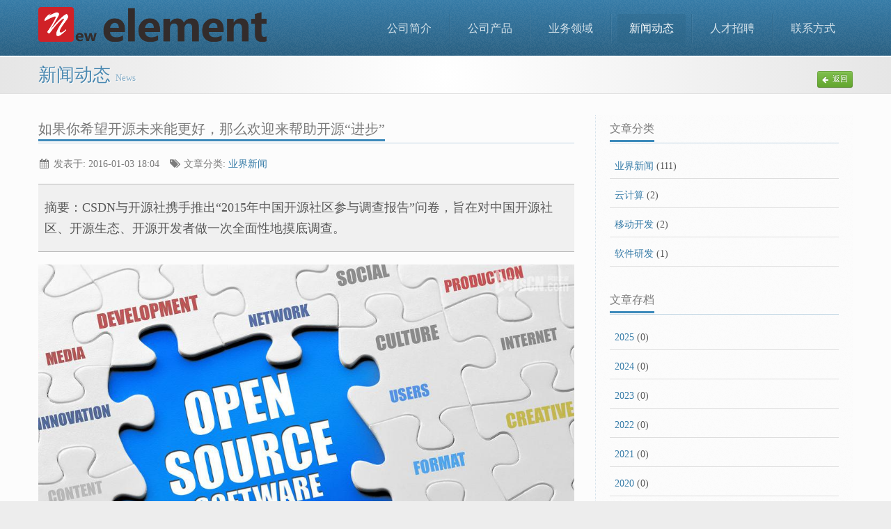

--- FILE ---
content_type: text/html; charset=utf-8
request_url: http://www.xysrj.com/NewsDetail/8e334166-6bb5-4a5c-8fc1-5d25b4a97980
body_size: 11927
content:
<!DOCTYPE html>
<html  xmlns:wb="http://open.weibo.com/wb">
<head>
    <meta http-equiv="Content-Type" content="text/html; charset=utf-8">
    <meta charset="utf-8">
    <title>如果你希望开源未来能更好，那么欢迎来帮助开源“进步” - 行业动态 | 扬州市新元素软件科技有限公司</title>
    <meta name="viewport" content="width=device-width, initial-scale=1.0">
    <meta http-equiv="X-UA-Compatible" content="IE=edge">
    <meta name="keywords" content="新元素软件,扬州市新元素软件科技有限公司,软件定制开发,网站设计制作,手机网站制作,IT技术咨询,企业标准备案">
    <meta name="description" content="扬州市新元素软件科技有限公司是一家专业从事软件定制开发、网站设计制作、手机网站制作、IT技术咨询、企业标准备案的技术型企业。公司是一批具有创业激情的年轻人，通过在外企积累的多年经验而创立的。公司在软件开发、软件定制方面具有雄厚的研发实力，能全方位满足政府与企业信息化的需求。">
    <meta name="author" content="xysrj.com">

    <link href="/Content/css/bootstrap.css" rel="stylesheet">
    <link href="/Content/css/animate.css" rel="stylesheet">
    <link href="/Content/css/flexslider.css" rel="stylesheet">
    <link href="/Content/css/theme-style.css" rel="stylesheet">
    <link href="/Content/css/custom-style.css?v=1.0" rel="stylesheet">
    <link href="/Content/css/responsive.css" rel="stylesheet">

    <!-- Le HTML5 shim, for IE6-8 support of HTML5 elements -->
    <!--[if lt IE 9]>
      <script src="/Scripts/html5.js"></script>
    <![endif]-->

    <link rel="shortcut icon" href="/Content/img/logo.ico">

	<script src="/Scripts/jquery-1.7.1.min.js"></script>
    <script src="/Scripts/bootstrap.min.js"></script>
    <script src="/Scripts/jquery.flexslider-min.js"></script>

    <script src="/Scripts/script.js"></script>
	
    
</head>

<body class="has-navbar-fixed-top page-index">
    <div id="navigation" class="wrapper">
        <div class="navbar navbar-fixed-top">
            <div class="navbar-inner">
                <div class="inner">
                    <div class="container">
                        <a class="brand" href="/" title="首页">
                            <img src="/Content/img/logo.png" alt="logo" width="328" height="50" style="width:328px;height:50px;" />
                        </a>
                        <div class="nav-collapse collapse">
                            <ul class="nav pull-right" id="main-menu">
                                <li class="dropdown"><a href="#" class="dropdown-toggle" data-toggle="dropdown">公司简介</a>
                                    <!-- Dropdown Menu -->
                                    <ul class="dropdown-menu" role="menu" aria-labelledby="portfolio-drop">
                                        <li role="menuitem"><a href="/About" tabindex="-1">关于我们</a></li>
                                        <li role="menuitem"><a href="/Culture" tabindex="-1">企业文化</a></li>
                                    </ul>
                                </li>
                                <li><a href="/Products">公司产品</a></li>
                                <li class="dropdown"><a href="#" class="dropdown-toggle" data-toggle="dropdown">业务领域</a>
                                    <!-- Dropdown Menu -->
                                    <ul class="dropdown-menu" role="menu" aria-labelledby="portfolio-drop">
                                        <li role="menuitem"><a href="/SoftwareDevelopment" tabindex="-1">软件定制开发</a></li>
                                        <li role="menuitem"><a href="/WebDesign" tabindex="-1">网站设计制作</a></li>
                                        <li role="menuitem"><a href="/MobileSiteDesign" tabindex="-1">手机网站制作</a></li>
                                        <li role="menuitem"><a href="/ITConsulting" tabindex="-1">IT技术咨询</a></li>
                                        <li role="menuitem"><a href="/CorporateIdentity" tabindex="-1">企业标准备案</a></li>
                                    </ul>
                                </li>
                                <li><a href="/News">新闻动态</a></li>
                                <li><a href="/Jobs">人才招聘</a></li>
                                <li><a href="/Contact">联系方式</a></li>
                            </ul>
                        </div>
                    </div>
                </div>
            </div>
        </div>
    </div>

    


<div id="highlighted">
    <div class="container">
        <div class="row-fluid header">
            <h2 class="page-title"><span>新闻动态</span> <small>News</small></h2>
            <a href="/News" class="btn btn-mini back-link btn-success"><i class="icon-arrow-left"></i> 返回</a>
        </div>
    </div>
</div>

<div id="content">
    <div class="container">
        <div class="row">
            <div class="span8">
                <div class="block">
                    <h3 class="block-title"><span>如果你希望开源未来能更好，那么欢迎来帮助开源“进步”</span></h3>
                    <div class="block">
                        <ul class="inline meta muted">
                            <li><i class="icon-calendar"></i><span class="visible-desktop">发表于:</span> 2016-01-03 18:04</li>
                            <li><i class="icon-tags"></i><span class="visible-desktop">文章分类:</span> <a href="/News?tag=业界新闻">业界新闻</a></li>
                        </ul>
                        <p class="lead">摘要：CSDN与开源社携手推出“2015年中国开源社区参与调查报告”问卷，旨在对中国开源社区、开源生态、开源开发者做一次全面性地摸底调查。</p>
                             <img alt="如果你希望开源未来能更好，那么欢迎来帮助开源“进步”" src="/Resources/News/8e334166-6bb5-4a5c-8fc1-5d25b4a97980/image.jpg" />
                        
                        <p>　</p>
                        <p>　　每一个程序员的内心，都渴望着自己的代码运行在世界各处，自己的名字在开源界叱咤风云，然而你是否觉得自己离开源界太远呢？No，立即参与我们的调查，告诉我们你如何参与开源，我们便能告诉你中国开源的完整现状。 你的一小步， 整个中国开源的一大步。参与我们的调研，更有机会抽取Apache免费T-shirt以及CSDN精美礼品，一年一次，还等什么！<p/><p>　　CSDN与开源社携手推出“2015年中国开源社区参与调查报告”问卷，旨在对中国开源社区、开源生态、开源开发者做一次全面性地摸底调查。<p/><p>　　本次调查的受访对象将覆盖开发者、社区成员、贡献者、学生、政府企业管理人员，问卷内容涵盖四个部分，包括：个人信息、工作状况、开源社区以及开发者技术调查，涉及开源社区的各种话题。比如，你或你的公司，会因为使用开源操作系统或开源软件，产生不安全感吗？你觉得“社区“与”代码”，谁比较重要？其中，也包括了许多具有争议性的话题，比如，开源软件是否就应该免费？开源软件是否可以有商业模式……等。<p/><p>　　通过大约50项问题的统计调查与分析，我们希望能够还原出当前中国开源社区的真实现状，从而为开源的后来人提供权威的参考。<p/><p>　　而身为参与开源社区的一份子，你的发声和意见将成为一块重要的拼图，拼凑构筑出中国开源社区的真实样貌。<p/>
                    </div>
                </div>
            </div>

            
<div class="span4 sidebar sidebar-right">
    <div class="inner">
            <div class="block">
                <h3 class="block-title sub-title"><span>文章分类</span></h3>
                <ul class="big-list tags">
                        <li><a href="/News?tag=业界新闻">业界新闻</a> (111)</li>
                        <li><a href="/News?tag=云计算">云计算</a> (2)</li>
                        <li><a href="/News?tag=移动开发">移动开发</a> (2)</li>
                        <li><a href="/News?tag=软件研发">软件研发</a> (1)</li>
                </ul>
            </div>
        <div class="block">
            <h3 class="block-title sub-title"><span>文章存档</span></h3>
            <ul class="big-list tags">
                    <li><a href="/News?year=2025">2025</a> (0)</li>
                    <li><a href="/News?year=2024">2024</a> (0)</li>
                    <li><a href="/News?year=2023">2023</a> (0)</li>
                    <li><a href="/News?year=2022">2022</a> (0)</li>
                    <li><a href="/News?year=2021">2021</a> (0)</li>
                    <li><a href="/News?year=2020">2020</a> (0)</li>
                    <li><a href="/News?year=2019">2019</a> (0)</li>
                    <li><a href="/News?year=2018">2018</a> (0)</li>
                    <li><a href="/News?year=2017">2017</a> (0)</li>
                    <li><a href="/News?year=2016">2016</a> (2)</li>
                    <li><a href="/News?year=2015">2015</a> (20)</li>
                    <li><a href="/News?year=2014">2014</a> (36)</li>
                    <li><a href="/News?year=2013">2013</a> (58)</li>
                    <li><a href="/News?year=2012">2012</a> (0)</li>
                    <li><a href="/News?year=2011">2011</a> (0)</li>
                    <li><a href="/News?year=2010">2010</a> (0)</li>
            </ul>
        </div>
    </div>
</div>

        </div>
    </div>
</div>


    <!-- FOOTER -->
    <footer id="footer">
        <div class="inner">
            <div class="container">
                <div class="row">
                    <div class="span12 col contact-block">
                        <address>
                            <p><strong>扬州市新元素软件科技有限公司</strong></p>
                            <p>
                                <abbr>邮箱</abbr>： <a href="mailto:tanyang@xysrj.com">tanyang@xysrj.com</a>
                            </p>
                            <p>
                                <abbr>地址</abbr>： 江苏省扬州市邗江区金都汇大厦1-701室
                            </p>
                        </address>
                    </div>
                </div>
                <div class="row">
                    <div class="subfooter">
                        <div class="span12">
                            <p>
								Copyright 2013 © All Rights Reserved.
								<a href="https://beian.miit.gov.cn/" target="_blank" class="ml-10">苏ICP备13023903号-1</a>
								<a target="_blank" class="ml-10" href="//www.beian.gov.cn/portal/registerSystemInfo?recordcode=32100302010669"><img src="//www.beian.gov.cn/img/ghs.png" style="width:16px;">苏公网安备 32100302010669号</a>
							</p>
                        </div>
                    </div>
                </div>
            </div>
        </div>
    </footer>

    <!--Scripts -->
    
    
    <script type="text/javascript">
        $(function () {
            setActiveMenu(3);
        });
    </script>

	
    <script type="text/javascript">
        var _bdhmProtocol = (("https:" == document.location.protocol) ? " https://" : " http://");
        document.write(unescape("%3Cscript src='" + _bdhmProtocol + "hm.baidu.com/h.js%3F3469b86c2fc185b43fb4283c3591b0a7' type='text/javascript'%3E%3C/script%3E"));
    </script>
</body>
</html>


--- FILE ---
content_type: text/css
request_url: http://www.xysrj.com/Content/css/custom-style.css?v=1.0
body_size: 1741
content:

#navigation {
  /* 1. Navigation wrapper */
}
#highlighted {
  /* 2. Highlighted (below header) wrapper */
}
#content {
  /* 3. Content wrapper */
}
#content-below {
  /* 4. Content Below wrapper */
}
#footer {
  /* 5. Footer wrapper */
}

.news-list-logo 
{
    max-height:120px;
}
.job-list > li > a
{
    display:inline-block;
    width:100%;
}
.job-list > li > a > span
{
    float:right;
    margin-right:10px;
    font-size:1em;
    display:inline-block;
}
ul.normalFontSize 
{
    font-size:1.1em;
}
.titleList > li > a > b
{
    text-overflow:ellipsis;
    white-space:nowrap;
    overflow:hidden;
    font-weight:normal;
    display:inline-block;
    max-width:320px;
}
.mr-10{
	margin-right:10px;
}
.ml-10{
	margin-left:10px;
}
/*
 * --------------------------------------------------
 * 2. Colours
 *-------------------------------------------------- 
 */

/*
 * --------------------------------------------------
 * 3. Responsiveness/media queries
 *--------------------------------------------------
 */
@media (max-width: 979px) {
  /* Navbar Collapsed (mobile) */
}
@media (min-width: 980px) {
  /* Navbar Expanded (desktop) */
}
@media (min-width: 1200px) {
  /* Responsive: Large desktop and up (wide) */
}
@media (max-width: 979px) {
  /* Responsive: Mobile to desktop (common for all narrow devices) */
}
@media (min-width: 768px) and (max-width: 979px) {
  /* Responsive: Tablet to desktop (normal) */
}
@media (max-width: 767px) {
  /* Responsive: Landscape phone to desktop/tablet (narrow) */
}
@media (max-width: 480px) {
  /* Responsive: Up to Landscape phone (mobile) */
}
/*
 * --------------------------------------------------
 * 4. Misc
 * Other stuff
 *--------------------------------------------------
 */

--- FILE ---
content_type: application/javascript
request_url: http://www.xysrj.com/Scripts/script.js
body_size: 1459
content:
/// <reference path="jquery-1.7.1.js" />
/// <reference path="bootstrap.js" />

$(document).ready(function () {

    //Bootstrap tooltip
    // invoke by adding _tooltip to a tags (this makes it validate)
    $('body').tooltip({
        selector: "a[class*=_tooltip]"
    });

    //Bootstrap popover
    // invoke by adding _popover to a tags (this makes it validate)
    $('body').popover({
        selector: "a[class*=_popover]",
        trigger: "hover"
    });

    $(".pagination > ul > li.active > a").click(function () {
        return false;
    });

    //flexslider
    $('.flexslider').each(function () {
        var sliderSettings = {
            animation: $(this).attr('data-transition'),
            selector: ".slides > .slide",
            controlNav: true,
            smoothHeight: true
        };

        var sliderNav = $(this).attr('data-slidernav');
        if (sliderNav != 'auto') {
            sliderSettings = $.extend({}, sliderSettings, {
                manualControls: sliderNav + ' li a',
                controlsContainer: '.flexslider-wrapper'
            });
        }

        $(this).flexslider(sliderSettings);
    });

    $("#main-menu a.dropdown-toggle").mouseover(function () {
        if (!$(this).parent().hasClass('open'))
            $(this).click();
    });
});

function setActiveMenu(index)
{
    $("#main-menu > li:eq(" + index + ")").addClass("active");
}